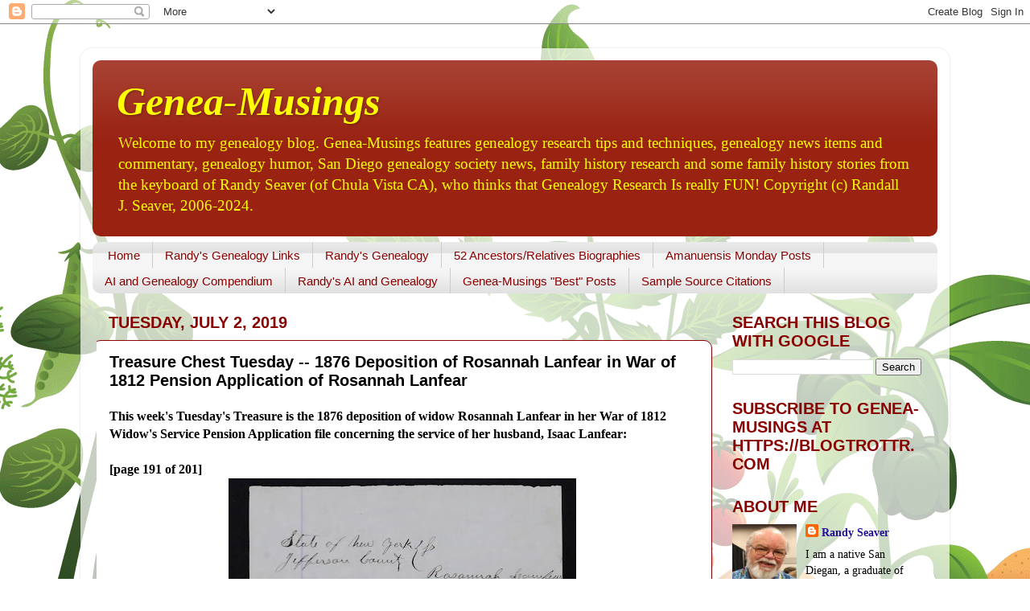

--- FILE ---
content_type: text/html; charset=UTF-8
request_url: https://www.geneamusings.com/b/stats?style=BLACK_TRANSPARENT&timeRange=LAST_MONTH&token=APq4FmArU-95TRf8fR2ZCO8iXkN4nP6sPrW1MFyWyRFMlPuUOTk3kIJTKnRkhbEHTpFlg_GzJFixSuhjlKQ9PAIdgP2h6Aawbw
body_size: 48
content:
{"total":561871,"sparklineOptions":{"backgroundColor":{"fillOpacity":0.1,"fill":"#000000"},"series":[{"areaOpacity":0.3,"color":"#202020"}]},"sparklineData":[[0,17],[1,20],[2,18],[3,18],[4,22],[5,27],[6,35],[7,24],[8,26],[9,23],[10,29],[11,34],[12,51],[13,100],[14,59],[15,27],[16,22],[17,83],[18,81],[19,31],[20,43],[21,30],[22,47],[23,38],[24,52],[25,44],[26,76],[27,54],[28,57],[29,57]],"nextTickMs":1665}